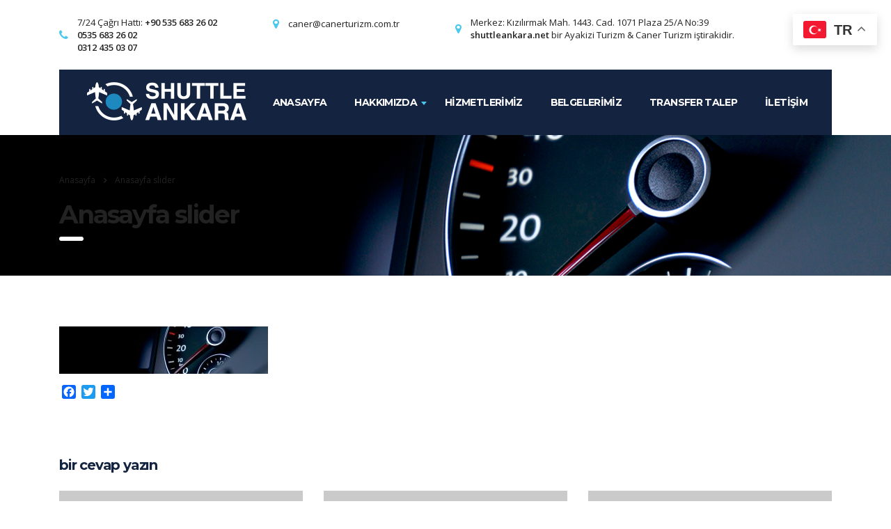

--- FILE ---
content_type: text/html; charset=UTF-8
request_url: https://shuttleankara.net/home-2/anasayfa-slider/
body_size: 10759
content:
<!DOCTYPE html>
<html dir="ltr" lang="tr" class="stm-site-preloader" class="no-js">
<head>
    <meta charset="UTF-8">
    <meta name="viewport" content="width=device-width, initial-scale=1">
    <link rel="profile" href="https://gmpg.org/xfn/11">
    <link rel="pingback" href="https://shuttleankara.net/xmlrpc.php">
    <title>Anasayfa slider | Shuttle Ankara</title>

		<!-- All in One SEO 4.3.4.1 - aioseo.com -->
		<meta name="robots" content="max-image-preview:large" />
		<link rel="canonical" href="https://shuttleankara.net/home-2/anasayfa-slider/" />
		<meta name="generator" content="All in One SEO (AIOSEO) 4.3.4.1 " />
		<meta name="google" content="nositelinkssearchbox" />
		<script type="application/ld+json" class="aioseo-schema">
			{"@context":"https:\/\/schema.org","@graph":[{"@type":"BreadcrumbList","@id":"https:\/\/shuttleankara.net\/home-2\/anasayfa-slider\/#breadcrumblist","itemListElement":[{"@type":"ListItem","@id":"https:\/\/shuttleankara.net\/#listItem","position":1,"item":{"@type":"WebPage","@id":"https:\/\/shuttleankara.net\/","name":"Ev","description":"Shuttle Ankara Alan Transferi hizmetinde 20 y\u0131ld\u0131r profesyonel \u00e7\u00f6z\u00fcm orta\u011f\u0131n\u0131z. Belgeli, g\u00fcvenli vip alan transferi i\u00e7in: 7\/24 \u00c7a\u011fr\u0131 Hatt\u0131: 0312 435 03 07","url":"https:\/\/shuttleankara.net\/"},"nextItem":"https:\/\/shuttleankara.net\/home-2\/anasayfa-slider\/#listItem"},{"@type":"ListItem","@id":"https:\/\/shuttleankara.net\/home-2\/anasayfa-slider\/#listItem","position":2,"item":{"@type":"WebPage","@id":"https:\/\/shuttleankara.net\/home-2\/anasayfa-slider\/","name":"Anasayfa slider","url":"https:\/\/shuttleankara.net\/home-2\/anasayfa-slider\/"},"previousItem":"https:\/\/shuttleankara.net\/#listItem"}]},{"@type":"ItemPage","@id":"https:\/\/shuttleankara.net\/home-2\/anasayfa-slider\/#itempage","url":"https:\/\/shuttleankara.net\/home-2\/anasayfa-slider\/","name":"Anasayfa slider | Shuttle Ankara","inLanguage":"tr-TR","isPartOf":{"@id":"https:\/\/shuttleankara.net\/#website"},"breadcrumb":{"@id":"https:\/\/shuttleankara.net\/home-2\/anasayfa-slider\/#breadcrumblist"},"datePublished":"2017-12-20T13:03:35+00:00","dateModified":"2017-12-20T13:03:35+00:00"},{"@type":"Organization","@id":"https:\/\/shuttleankara.net\/#organization","name":"Shuttle Ankara","url":"https:\/\/shuttleankara.net\/"},{"@type":"WebSite","@id":"https:\/\/shuttleankara.net\/#website","url":"https:\/\/shuttleankara.net\/","name":"Shuttle Ankara","description":"T\u00fcm T\u00fcrkiye'de Havaliman\u0131 Transferi","inLanguage":"tr-TR","publisher":{"@id":"https:\/\/shuttleankara.net\/#organization"}}]}
		</script>
		<!-- All in One SEO -->

<link rel='dns-prefetch' href='//static.addtoany.com' />
<link rel='dns-prefetch' href='//fonts.googleapis.com' />
<link rel="alternate" type="application/rss+xml" title="Shuttle Ankara &raquo; beslemesi" href="https://shuttleankara.net/feed/" />
<link rel="alternate" type="application/rss+xml" title="Shuttle Ankara &raquo; yorum beslemesi" href="https://shuttleankara.net/comments/feed/" />
<link rel="alternate" type="application/rss+xml" title="Shuttle Ankara &raquo; Anasayfa slider yorum beslemesi" href="https://shuttleankara.net/home-2/anasayfa-slider/feed/" />
<script type="text/javascript">
window._wpemojiSettings = {"baseUrl":"https:\/\/s.w.org\/images\/core\/emoji\/14.0.0\/72x72\/","ext":".png","svgUrl":"https:\/\/s.w.org\/images\/core\/emoji\/14.0.0\/svg\/","svgExt":".svg","source":{"concatemoji":"https:\/\/shuttleankara.net\/wp-includes\/js\/wp-emoji-release.min.js?ver=6.2"}};
/*! This file is auto-generated */
!function(e,a,t){var n,r,o,i=a.createElement("canvas"),p=i.getContext&&i.getContext("2d");function s(e,t){p.clearRect(0,0,i.width,i.height),p.fillText(e,0,0);e=i.toDataURL();return p.clearRect(0,0,i.width,i.height),p.fillText(t,0,0),e===i.toDataURL()}function c(e){var t=a.createElement("script");t.src=e,t.defer=t.type="text/javascript",a.getElementsByTagName("head")[0].appendChild(t)}for(o=Array("flag","emoji"),t.supports={everything:!0,everythingExceptFlag:!0},r=0;r<o.length;r++)t.supports[o[r]]=function(e){if(p&&p.fillText)switch(p.textBaseline="top",p.font="600 32px Arial",e){case"flag":return s("\ud83c\udff3\ufe0f\u200d\u26a7\ufe0f","\ud83c\udff3\ufe0f\u200b\u26a7\ufe0f")?!1:!s("\ud83c\uddfa\ud83c\uddf3","\ud83c\uddfa\u200b\ud83c\uddf3")&&!s("\ud83c\udff4\udb40\udc67\udb40\udc62\udb40\udc65\udb40\udc6e\udb40\udc67\udb40\udc7f","\ud83c\udff4\u200b\udb40\udc67\u200b\udb40\udc62\u200b\udb40\udc65\u200b\udb40\udc6e\u200b\udb40\udc67\u200b\udb40\udc7f");case"emoji":return!s("\ud83e\udef1\ud83c\udffb\u200d\ud83e\udef2\ud83c\udfff","\ud83e\udef1\ud83c\udffb\u200b\ud83e\udef2\ud83c\udfff")}return!1}(o[r]),t.supports.everything=t.supports.everything&&t.supports[o[r]],"flag"!==o[r]&&(t.supports.everythingExceptFlag=t.supports.everythingExceptFlag&&t.supports[o[r]]);t.supports.everythingExceptFlag=t.supports.everythingExceptFlag&&!t.supports.flag,t.DOMReady=!1,t.readyCallback=function(){t.DOMReady=!0},t.supports.everything||(n=function(){t.readyCallback()},a.addEventListener?(a.addEventListener("DOMContentLoaded",n,!1),e.addEventListener("load",n,!1)):(e.attachEvent("onload",n),a.attachEvent("onreadystatechange",function(){"complete"===a.readyState&&t.readyCallback()})),(e=t.source||{}).concatemoji?c(e.concatemoji):e.wpemoji&&e.twemoji&&(c(e.twemoji),c(e.wpemoji)))}(window,document,window._wpemojiSettings);
</script>
<style type="text/css">
img.wp-smiley,
img.emoji {
	display: inline !important;
	border: none !important;
	box-shadow: none !important;
	height: 1em !important;
	width: 1em !important;
	margin: 0 0.07em !important;
	vertical-align: -0.1em !important;
	background: none !important;
	padding: 0 !important;
}
</style>
	<link rel='stylesheet' id='wp-block-library-css' href='https://shuttleankara.net/wp-includes/css/dist/block-library/style.min.css?ver=6.2' type='text/css' media='all' />
<link rel='stylesheet' id='wc-blocks-vendors-style-css' href='https://shuttleankara.net/wp-content/plugins/woocommerce/packages/woocommerce-blocks/build/wc-blocks-vendors-style.css?ver=9.6.6' type='text/css' media='all' />
<link rel='stylesheet' id='wc-blocks-style-css' href='https://shuttleankara.net/wp-content/plugins/woocommerce/packages/woocommerce-blocks/build/wc-blocks-style.css?ver=9.6.6' type='text/css' media='all' />
<link rel='stylesheet' id='classic-theme-styles-css' href='https://shuttleankara.net/wp-includes/css/classic-themes.min.css?ver=6.2' type='text/css' media='all' />
<style id='global-styles-inline-css' type='text/css'>
body{--wp--preset--color--black: #000000;--wp--preset--color--cyan-bluish-gray: #abb8c3;--wp--preset--color--white: #ffffff;--wp--preset--color--pale-pink: #f78da7;--wp--preset--color--vivid-red: #cf2e2e;--wp--preset--color--luminous-vivid-orange: #ff6900;--wp--preset--color--luminous-vivid-amber: #fcb900;--wp--preset--color--light-green-cyan: #7bdcb5;--wp--preset--color--vivid-green-cyan: #00d084;--wp--preset--color--pale-cyan-blue: #8ed1fc;--wp--preset--color--vivid-cyan-blue: #0693e3;--wp--preset--color--vivid-purple: #9b51e0;--wp--preset--gradient--vivid-cyan-blue-to-vivid-purple: linear-gradient(135deg,rgba(6,147,227,1) 0%,rgb(155,81,224) 100%);--wp--preset--gradient--light-green-cyan-to-vivid-green-cyan: linear-gradient(135deg,rgb(122,220,180) 0%,rgb(0,208,130) 100%);--wp--preset--gradient--luminous-vivid-amber-to-luminous-vivid-orange: linear-gradient(135deg,rgba(252,185,0,1) 0%,rgba(255,105,0,1) 100%);--wp--preset--gradient--luminous-vivid-orange-to-vivid-red: linear-gradient(135deg,rgba(255,105,0,1) 0%,rgb(207,46,46) 100%);--wp--preset--gradient--very-light-gray-to-cyan-bluish-gray: linear-gradient(135deg,rgb(238,238,238) 0%,rgb(169,184,195) 100%);--wp--preset--gradient--cool-to-warm-spectrum: linear-gradient(135deg,rgb(74,234,220) 0%,rgb(151,120,209) 20%,rgb(207,42,186) 40%,rgb(238,44,130) 60%,rgb(251,105,98) 80%,rgb(254,248,76) 100%);--wp--preset--gradient--blush-light-purple: linear-gradient(135deg,rgb(255,206,236) 0%,rgb(152,150,240) 100%);--wp--preset--gradient--blush-bordeaux: linear-gradient(135deg,rgb(254,205,165) 0%,rgb(254,45,45) 50%,rgb(107,0,62) 100%);--wp--preset--gradient--luminous-dusk: linear-gradient(135deg,rgb(255,203,112) 0%,rgb(199,81,192) 50%,rgb(65,88,208) 100%);--wp--preset--gradient--pale-ocean: linear-gradient(135deg,rgb(255,245,203) 0%,rgb(182,227,212) 50%,rgb(51,167,181) 100%);--wp--preset--gradient--electric-grass: linear-gradient(135deg,rgb(202,248,128) 0%,rgb(113,206,126) 100%);--wp--preset--gradient--midnight: linear-gradient(135deg,rgb(2,3,129) 0%,rgb(40,116,252) 100%);--wp--preset--duotone--dark-grayscale: url('#wp-duotone-dark-grayscale');--wp--preset--duotone--grayscale: url('#wp-duotone-grayscale');--wp--preset--duotone--purple-yellow: url('#wp-duotone-purple-yellow');--wp--preset--duotone--blue-red: url('#wp-duotone-blue-red');--wp--preset--duotone--midnight: url('#wp-duotone-midnight');--wp--preset--duotone--magenta-yellow: url('#wp-duotone-magenta-yellow');--wp--preset--duotone--purple-green: url('#wp-duotone-purple-green');--wp--preset--duotone--blue-orange: url('#wp-duotone-blue-orange');--wp--preset--font-size--small: 13px;--wp--preset--font-size--medium: 20px;--wp--preset--font-size--large: 36px;--wp--preset--font-size--x-large: 42px;--wp--preset--spacing--20: 0.44rem;--wp--preset--spacing--30: 0.67rem;--wp--preset--spacing--40: 1rem;--wp--preset--spacing--50: 1.5rem;--wp--preset--spacing--60: 2.25rem;--wp--preset--spacing--70: 3.38rem;--wp--preset--spacing--80: 5.06rem;--wp--preset--shadow--natural: 6px 6px 9px rgba(0, 0, 0, 0.2);--wp--preset--shadow--deep: 12px 12px 50px rgba(0, 0, 0, 0.4);--wp--preset--shadow--sharp: 6px 6px 0px rgba(0, 0, 0, 0.2);--wp--preset--shadow--outlined: 6px 6px 0px -3px rgba(255, 255, 255, 1), 6px 6px rgba(0, 0, 0, 1);--wp--preset--shadow--crisp: 6px 6px 0px rgba(0, 0, 0, 1);}:where(.is-layout-flex){gap: 0.5em;}body .is-layout-flow > .alignleft{float: left;margin-inline-start: 0;margin-inline-end: 2em;}body .is-layout-flow > .alignright{float: right;margin-inline-start: 2em;margin-inline-end: 0;}body .is-layout-flow > .aligncenter{margin-left: auto !important;margin-right: auto !important;}body .is-layout-constrained > .alignleft{float: left;margin-inline-start: 0;margin-inline-end: 2em;}body .is-layout-constrained > .alignright{float: right;margin-inline-start: 2em;margin-inline-end: 0;}body .is-layout-constrained > .aligncenter{margin-left: auto !important;margin-right: auto !important;}body .is-layout-constrained > :where(:not(.alignleft):not(.alignright):not(.alignfull)){max-width: var(--wp--style--global--content-size);margin-left: auto !important;margin-right: auto !important;}body .is-layout-constrained > .alignwide{max-width: var(--wp--style--global--wide-size);}body .is-layout-flex{display: flex;}body .is-layout-flex{flex-wrap: wrap;align-items: center;}body .is-layout-flex > *{margin: 0;}:where(.wp-block-columns.is-layout-flex){gap: 2em;}.has-black-color{color: var(--wp--preset--color--black) !important;}.has-cyan-bluish-gray-color{color: var(--wp--preset--color--cyan-bluish-gray) !important;}.has-white-color{color: var(--wp--preset--color--white) !important;}.has-pale-pink-color{color: var(--wp--preset--color--pale-pink) !important;}.has-vivid-red-color{color: var(--wp--preset--color--vivid-red) !important;}.has-luminous-vivid-orange-color{color: var(--wp--preset--color--luminous-vivid-orange) !important;}.has-luminous-vivid-amber-color{color: var(--wp--preset--color--luminous-vivid-amber) !important;}.has-light-green-cyan-color{color: var(--wp--preset--color--light-green-cyan) !important;}.has-vivid-green-cyan-color{color: var(--wp--preset--color--vivid-green-cyan) !important;}.has-pale-cyan-blue-color{color: var(--wp--preset--color--pale-cyan-blue) !important;}.has-vivid-cyan-blue-color{color: var(--wp--preset--color--vivid-cyan-blue) !important;}.has-vivid-purple-color{color: var(--wp--preset--color--vivid-purple) !important;}.has-black-background-color{background-color: var(--wp--preset--color--black) !important;}.has-cyan-bluish-gray-background-color{background-color: var(--wp--preset--color--cyan-bluish-gray) !important;}.has-white-background-color{background-color: var(--wp--preset--color--white) !important;}.has-pale-pink-background-color{background-color: var(--wp--preset--color--pale-pink) !important;}.has-vivid-red-background-color{background-color: var(--wp--preset--color--vivid-red) !important;}.has-luminous-vivid-orange-background-color{background-color: var(--wp--preset--color--luminous-vivid-orange) !important;}.has-luminous-vivid-amber-background-color{background-color: var(--wp--preset--color--luminous-vivid-amber) !important;}.has-light-green-cyan-background-color{background-color: var(--wp--preset--color--light-green-cyan) !important;}.has-vivid-green-cyan-background-color{background-color: var(--wp--preset--color--vivid-green-cyan) !important;}.has-pale-cyan-blue-background-color{background-color: var(--wp--preset--color--pale-cyan-blue) !important;}.has-vivid-cyan-blue-background-color{background-color: var(--wp--preset--color--vivid-cyan-blue) !important;}.has-vivid-purple-background-color{background-color: var(--wp--preset--color--vivid-purple) !important;}.has-black-border-color{border-color: var(--wp--preset--color--black) !important;}.has-cyan-bluish-gray-border-color{border-color: var(--wp--preset--color--cyan-bluish-gray) !important;}.has-white-border-color{border-color: var(--wp--preset--color--white) !important;}.has-pale-pink-border-color{border-color: var(--wp--preset--color--pale-pink) !important;}.has-vivid-red-border-color{border-color: var(--wp--preset--color--vivid-red) !important;}.has-luminous-vivid-orange-border-color{border-color: var(--wp--preset--color--luminous-vivid-orange) !important;}.has-luminous-vivid-amber-border-color{border-color: var(--wp--preset--color--luminous-vivid-amber) !important;}.has-light-green-cyan-border-color{border-color: var(--wp--preset--color--light-green-cyan) !important;}.has-vivid-green-cyan-border-color{border-color: var(--wp--preset--color--vivid-green-cyan) !important;}.has-pale-cyan-blue-border-color{border-color: var(--wp--preset--color--pale-cyan-blue) !important;}.has-vivid-cyan-blue-border-color{border-color: var(--wp--preset--color--vivid-cyan-blue) !important;}.has-vivid-purple-border-color{border-color: var(--wp--preset--color--vivid-purple) !important;}.has-vivid-cyan-blue-to-vivid-purple-gradient-background{background: var(--wp--preset--gradient--vivid-cyan-blue-to-vivid-purple) !important;}.has-light-green-cyan-to-vivid-green-cyan-gradient-background{background: var(--wp--preset--gradient--light-green-cyan-to-vivid-green-cyan) !important;}.has-luminous-vivid-amber-to-luminous-vivid-orange-gradient-background{background: var(--wp--preset--gradient--luminous-vivid-amber-to-luminous-vivid-orange) !important;}.has-luminous-vivid-orange-to-vivid-red-gradient-background{background: var(--wp--preset--gradient--luminous-vivid-orange-to-vivid-red) !important;}.has-very-light-gray-to-cyan-bluish-gray-gradient-background{background: var(--wp--preset--gradient--very-light-gray-to-cyan-bluish-gray) !important;}.has-cool-to-warm-spectrum-gradient-background{background: var(--wp--preset--gradient--cool-to-warm-spectrum) !important;}.has-blush-light-purple-gradient-background{background: var(--wp--preset--gradient--blush-light-purple) !important;}.has-blush-bordeaux-gradient-background{background: var(--wp--preset--gradient--blush-bordeaux) !important;}.has-luminous-dusk-gradient-background{background: var(--wp--preset--gradient--luminous-dusk) !important;}.has-pale-ocean-gradient-background{background: var(--wp--preset--gradient--pale-ocean) !important;}.has-electric-grass-gradient-background{background: var(--wp--preset--gradient--electric-grass) !important;}.has-midnight-gradient-background{background: var(--wp--preset--gradient--midnight) !important;}.has-small-font-size{font-size: var(--wp--preset--font-size--small) !important;}.has-medium-font-size{font-size: var(--wp--preset--font-size--medium) !important;}.has-large-font-size{font-size: var(--wp--preset--font-size--large) !important;}.has-x-large-font-size{font-size: var(--wp--preset--font-size--x-large) !important;}
.wp-block-navigation a:where(:not(.wp-element-button)){color: inherit;}
:where(.wp-block-columns.is-layout-flex){gap: 2em;}
.wp-block-pullquote{font-size: 1.5em;line-height: 1.6;}
</style>
<link rel='stylesheet' id='contact-form-7-css' href='https://shuttleankara.net/wp-content/plugins/contact-form-7/includes/css/styles.css?ver=5.7.5.1' type='text/css' media='all' />
<link rel='stylesheet' id='stm-stm-css' href='https://shuttleankara.net/wp-content/uploads/stm_fonts/stm/stm.css?ver=1.0' type='text/css' media='all' />
<link rel='stylesheet' id='tp_twitter_plugin_css-css' href='https://shuttleankara.net/wp-content/plugins/recent-tweets-widget/tp_twitter_plugin.css?ver=1.0' type='text/css' media='screen' />
<link rel='stylesheet' id='rs-plugin-settings-css' href='https://shuttleankara.net/wp-content/plugins/revslider/public/assets/css/settings.css?ver=5.4.6.3.1' type='text/css' media='all' />
<style id='rs-plugin-settings-inline-css' type='text/css'>
#rs-demo-id {}
</style>
<link rel='stylesheet' id='woocommerce-layout-css' href='https://shuttleankara.net/wp-content/plugins/woocommerce/assets/css/woocommerce-layout.css?ver=7.5.1' type='text/css' media='all' />
<link rel='stylesheet' id='woocommerce-smallscreen-css' href='https://shuttleankara.net/wp-content/plugins/woocommerce/assets/css/woocommerce-smallscreen.css?ver=7.5.1' type='text/css' media='only screen and (max-width: 768px)' />
<link rel='stylesheet' id='woocommerce-general-css' href='https://shuttleankara.net/wp-content/plugins/woocommerce/assets/css/woocommerce.css?ver=7.5.1' type='text/css' media='all' />
<style id='woocommerce-inline-inline-css' type='text/css'>
.woocommerce form .form-row .required { visibility: visible; }
</style>
<link rel='stylesheet' id='bootstrap-css' href='https://shuttleankara.net/wp-content/themes/consulting/assets/css/bootstrap.min.css?ver=4.0.1' type='text/css' media='all' />
<link rel='stylesheet' id='font-awesome-css' href='https://shuttleankara.net/wp-content/themes/consulting/assets/css/font-awesome.min.css?ver=4.0.1' type='text/css' media='all' />
<link rel='stylesheet' id='consulting-style-css' href='https://shuttleankara.net/wp-content/themes/consulting/style.css?ver=4.0.1' type='text/css' media='all' />
<link rel='stylesheet' id='consulting-layout-css' href='https://shuttleankara.net/wp-content/themes/consulting/assets/css/layout_7/main.css?ver=4.0.1' type='text/css' media='all' />
<style id='consulting-layout-inline-css' type='text/css'>
.page_title{ background-image: url(https://shuttleankara.net/wp-content/uploads/2017/12/Anasayfa-slider.jpg) !important; }
</style>
<link rel='stylesheet' id='select2-css' href='https://shuttleankara.net/wp-content/themes/consulting/assets/css/select2.min.css?ver=4.0.1' type='text/css' media='all' />
<link crossorigin="anonymous" rel='stylesheet' id='consulting-default-font-css' href='https://fonts.googleapis.com/css?family=Open+Sans%3A400%2C300%2C300italic%2C400italic%2C600%2C600italic%2C700%2C700italic%2C800%2C800italic%26subset%3Dlatin%2Cgreek%2Cgreek-ext%2Cvietnamese%2Ccyrillic-ext%2Clatin-ext%2Ccyrillic%7CMontserrat%3A400%2C700&#038;ver=4.0.1' type='text/css' media='all' />
<link rel='stylesheet' id='stm_megamenu-css' href='https://shuttleankara.net/wp-content/themes/consulting/inc/megamenu/assets/css/megamenu.css?ver=6.2' type='text/css' media='all' />
<link rel='stylesheet' id='addtoany-css' href='https://shuttleankara.net/wp-content/plugins/add-to-any/addtoany.min.css?ver=1.16' type='text/css' media='all' />
<link crossorigin="anonymous" rel='stylesheet' id='stm-google-fonts-css' href='//fonts.googleapis.com/css?family=Open+Sans%7CMontserrat%3Aregular%2C700&#038;subset=latin&#038;ver=4.0.1' type='text/css' media='all' />
<script type='text/javascript' id='addtoany-core-js-before'>
window.a2a_config=window.a2a_config||{};a2a_config.callbacks=[];a2a_config.overlays=[];a2a_config.templates={};a2a_localize = {
	Share: "Share",
	Save: "Save",
	Subscribe: "Subscribe",
	Email: "Email",
	Bookmark: "Bookmark",
	ShowAll: "Show all",
	ShowLess: "Show less",
	FindServices: "Find service(s)",
	FindAnyServiceToAddTo: "Instantly find any service to add to",
	PoweredBy: "Powered by",
	ShareViaEmail: "Share via email",
	SubscribeViaEmail: "Subscribe via email",
	BookmarkInYourBrowser: "Bookmark in your browser",
	BookmarkInstructions: "Press Ctrl+D or \u2318+D to bookmark this page",
	AddToYourFavorites: "Add to your favorites",
	SendFromWebOrProgram: "Send from any email address or email program",
	EmailProgram: "Email program",
	More: "More&#8230;",
	ThanksForSharing: "Thanks for sharing!",
	ThanksForFollowing: "Thanks for following!"
};
</script>
<script type='text/javascript' async src='https://static.addtoany.com/menu/page.js' id='addtoany-core-js'></script>
<script type='text/javascript' src='https://shuttleankara.net/wp-includes/js/jquery/jquery.min.js?ver=3.6.3' id='jquery-core-js'></script>
<script type='text/javascript' src='https://shuttleankara.net/wp-includes/js/jquery/jquery-migrate.min.js?ver=3.4.0' id='jquery-migrate-js'></script>
<script type='text/javascript' async src='https://shuttleankara.net/wp-content/plugins/add-to-any/addtoany.min.js?ver=1.1' id='addtoany-jquery-js'></script>
<script type='text/javascript' src='https://shuttleankara.net/wp-content/plugins/revslider/public/assets/js/jquery.themepunch.tools.min.js?ver=5.4.6.3.1' id='tp-tools-js'></script>
<script type='text/javascript' src='https://shuttleankara.net/wp-content/plugins/revslider/public/assets/js/jquery.themepunch.revolution.min.js?ver=5.4.6.3.1' id='revmin-js'></script>
<script type='text/javascript' src='https://shuttleankara.net/wp-content/plugins/woocommerce/assets/js/jquery-blockui/jquery.blockUI.min.js?ver=2.7.0-wc.7.5.1' id='jquery-blockui-js'></script>
<script type='text/javascript' id='wc-add-to-cart-js-extra'>
/* <![CDATA[ */
var wc_add_to_cart_params = {"ajax_url":"\/wp-admin\/admin-ajax.php","wc_ajax_url":"\/?wc-ajax=%%endpoint%%","i18n_view_cart":"Sepeti g\u00f6r\u00fcnt\u00fcle","cart_url":"https:\/\/shuttleankara.net","is_cart":"","cart_redirect_after_add":"no"};
/* ]]> */
</script>
<script type='text/javascript' src='https://shuttleankara.net/wp-content/plugins/woocommerce/assets/js/frontend/add-to-cart.min.js?ver=7.5.1' id='wc-add-to-cart-js'></script>
<script type='text/javascript' src='https://shuttleankara.net/wp-content/plugins/js_composer/assets/js/vendors/woocommerce-add-to-cart.js?ver=6.4.2' id='vc_woocommerce-add-to-cart-js-js'></script>
<script type='text/javascript' src='https://shuttleankara.net/wp-content/themes/consulting/inc/megamenu/assets/js/megamenu.js?ver=6.2' id='stm_megamenu-js'></script>
<link rel="https://api.w.org/" href="https://shuttleankara.net/wp-json/" /><link rel="alternate" type="application/json" href="https://shuttleankara.net/wp-json/wp/v2/media/1811" /><link rel="EditURI" type="application/rsd+xml" title="RSD" href="https://shuttleankara.net/xmlrpc.php?rsd" />
<link rel="wlwmanifest" type="application/wlwmanifest+xml" href="https://shuttleankara.net/wp-includes/wlwmanifest.xml" />
<meta name="generator" content="WordPress 6.2" />
<meta name="generator" content="WooCommerce 7.5.1" />
<link rel='shortlink' href='https://shuttleankara.net/?p=1811' />
<link rel="alternate" type="application/json+oembed" href="https://shuttleankara.net/wp-json/oembed/1.0/embed?url=https%3A%2F%2Fshuttleankara.net%2Fhome-2%2Fanasayfa-slider%2F" />
<link rel="alternate" type="text/xml+oembed" href="https://shuttleankara.net/wp-json/oembed/1.0/embed?url=https%3A%2F%2Fshuttleankara.net%2Fhome-2%2Fanasayfa-slider%2F&#038;format=xml" />
		<script type="text/javascript">
			var ajaxurl = 'https://shuttleankara.net/wp-admin/admin-ajax.php';
		</script>
			<noscript><style>.woocommerce-product-gallery{ opacity: 1 !important; }</style></noscript>
	<style type="text/css">.recentcomments a{display:inline !important;padding:0 !important;margin:0 !important;}</style><meta name="generator" content="Powered by WPBakery Page Builder - drag and drop page builder for WordPress."/>
<!-- Bu URL için kullanılabilir bir amphtml sürümü yok. --><meta name="generator" content="Powered by Slider Revolution 5.4.6.3.1 - responsive, Mobile-Friendly Slider Plugin for WordPress with comfortable drag and drop interface." />
<link rel="icon" href="https://shuttleankara.net/wp-content/uploads/2017/12/cropped-shuttle-ankara-icon-32x32.png" sizes="32x32" />
<link rel="icon" href="https://shuttleankara.net/wp-content/uploads/2017/12/cropped-shuttle-ankara-icon-192x192.png" sizes="192x192" />
<link rel="apple-touch-icon" href="https://shuttleankara.net/wp-content/uploads/2017/12/cropped-shuttle-ankara-icon-180x180.png" />
<meta name="msapplication-TileImage" content="https://shuttleankara.net/wp-content/uploads/2017/12/cropped-shuttle-ankara-icon-270x270.png" />
<script type="text/javascript">function setREVStartSize(e){
				try{ var i=jQuery(window).width(),t=9999,r=0,n=0,l=0,f=0,s=0,h=0;					
					if(e.responsiveLevels&&(jQuery.each(e.responsiveLevels,function(e,f){f>i&&(t=r=f,l=e),i>f&&f>r&&(r=f,n=e)}),t>r&&(l=n)),f=e.gridheight[l]||e.gridheight[0]||e.gridheight,s=e.gridwidth[l]||e.gridwidth[0]||e.gridwidth,h=i/s,h=h>1?1:h,f=Math.round(h*f),"fullscreen"==e.sliderLayout){var u=(e.c.width(),jQuery(window).height());if(void 0!=e.fullScreenOffsetContainer){var c=e.fullScreenOffsetContainer.split(",");if (c) jQuery.each(c,function(e,i){u=jQuery(i).length>0?u-jQuery(i).outerHeight(!0):u}),e.fullScreenOffset.split("%").length>1&&void 0!=e.fullScreenOffset&&e.fullScreenOffset.length>0?u-=jQuery(window).height()*parseInt(e.fullScreenOffset,0)/100:void 0!=e.fullScreenOffset&&e.fullScreenOffset.length>0&&(u-=parseInt(e.fullScreenOffset,0))}f=u}else void 0!=e.minHeight&&f<e.minHeight&&(f=e.minHeight);e.c.closest(".rev_slider_wrapper").css({height:f})					
				}catch(d){console.log("Failure at Presize of Slider:"+d)}
			};</script>
<style type="text/css" title="dynamic-css" class="options-output">body,
					body .vc_general.vc_btn3 small,
					.default_widgets .widget.widget_nav_menu ul li .children li,
					.default_widgets .widget.widget_categories ul li .children li,
					.default_widgets .widget.widget_product_categories ul li .children li,
					.stm_sidebar .widget.widget_nav_menu ul li .children li,
					.stm_sidebar .widget.widget_categories ul li .children li,
					.stm_sidebar .widget.widget_product_categories ul li .children li,
					.shop_widgets .widget.widget_nav_menu ul li .children li,
					.shop_widgets .widget.widget_categories ul li .children li,
					.shop_widgets .widget.widget_product_categories ul li .children li,
					body.header_style_4 .header_top .icon_text .text strong,
					body.header_style_4 .header_top .icon_text .text b,
					body.header_style_6 .top_bar_contacts_text strong,
					body.header_style_6 .top_bar_contacts_text b{font-family:Open Sans;}h1, .h1,
					h2, .h2,
					h3, .h3,
					h4, .h4,
					h5, .h5,
					h6, .h6,
					.top_nav .top_nav_wrapper > ul,
					.top_nav .icon_text strong,
					.stm_testimonials .item .testimonial-info .testimonial-text .name,
					.stats_counter .counter_title,
					.stm_contact .stm_contact_info .stm_contact_job,
					.vacancy_table_wr .vacancy_table thead th,
					.testimonials_carousel .testimonial .info .position,
					.testimonials_carousel .testimonial .info .company,
					.stm_gmap_wrapper .gmap_addresses .addresses .item .title,
					.company_history > ul > li .year,
					.stm_contacts_widget,
					.stm_works_wr.grid .stm_works .item .item_wr .title,
					.stm_works_wr.grid_with_filter .stm_works .item .info .title,
					body .vc_general.vc_btn3,
					.consulting-rev-title,
					.consulting-rev-title-2,
					.consulting-rev-title-3,
					.consulting-rev-text,
					body .vc_tta-container .vc_tta.vc_general.vc_tta-tabs.theme_style .vc_tta-tabs-container .vc_tta-tabs-list .vc_tta-tab a,
					strong, b,
					.button,
					.woocommerce a.button,
					.woocommerce button.button,
					.woocommerce input.button,
					.woocommerce-cart .wc-proceed-to-checkout a.checkout-button,
					.woocommerce input.button.alt,
					.request_callback p,
					ul.comment-list .comment .comment-author,
					.page-numbers .page-numbers,
					#footer .footer_widgets .widget.widget_recent_entries ul li a,
					.default_widgets .widget.widget_nav_menu ul li,
					.default_widgets .widget.widget_categories ul li,
					.default_widgets .widget.widget_product_categories ul li,
					.stm_sidebar .widget.widget_nav_menu ul li, .stm_sidebar .widget.widget_categories ul li,
					.stm_sidebar .widget.widget_product_categories ul li,
					.shop_widgets .widget.widget_nav_menu ul li,
					.shop_widgets .widget.widget_categories ul li,
					.shop_widgets .widget.widget_product_categories ul li,
					.default_widgets .widget.widget_recent_entries ul li a,
					.stm_sidebar .widget.widget_recent_entries ul li a,
					.shop_widgets .widget.widget_recent_entries ul li a,
					.staff_bottom_wr .staff_bottom .infos .info,
					.woocommerce .widget_price_filter .price_slider_amount .button,
					.woocommerce ul.product_list_widget li .product-title,
					.woocommerce ul.products li.product .price,
					.woocommerce a.added_to_cart,
					.woocommerce div.product .woocommerce-tabs ul.tabs li a,
					.woocommerce div.product form.cart .variations label,
					.woocommerce table.shop_table th,
					.woocommerce-cart table.cart th.product-name a,
					.woocommerce-cart table.cart td.product-name a,
					.woocommerce-cart table.cart th .amount,
					.woocommerce-cart table.cart td .amount,
					.stm_services .item .item_wr .content .read_more,
					.staff_list ul li .staff_info .staff_department,
					.stm_partner.style_2 .stm_partner_content .position,
					.wpb_text_column ul li,
					.comment-body .comment-text ul li,
					body.header_style_4 .header_top .icon_text.big .text strong,
					.info_box .read_more,
					.stm_services_tabs .service_tab_item .service_name,
					.stm_services_tabs .services_categories ul li a,
					.stm_services_tabs .service_tab_item .service_cost,
					.vc_custom_heading .subtitle,
					.stm_gmap_wrapper .gmap_addresses .addresses .item .title,
					.info_box h4,
					.testimonials_carousel.style_2 .item .testimonial-info .testimonial-text .name,
					.staff_carousel_item .staff_department,
					body.header_style_5 .header_top .info-text strong,
					.stm_works_wr.grid_2.style_1 .stm_works .item .item_wr .title,
					.stm_works_wr.grid_2.style_2 .stm_works .item .item_wr .title,
					.stm_works_wr.grid_with_filter.style_1 .stm_works .item .item_wr .title,
					.stm_works_wr.grid_with_filter.style_2 .stm_works .item .item_wr .title,
					body.header_style_7 .side_nav .main_menu_nav > li > a,
					body.header_style_7 .side_nav .main_menu_nav > li ul li a,
					body.header_style_5 .header_top .info-text b{font-family:Montserrat;}h1, .h1{text-transform:lowercase;}h2, .h2{text-transform:none;}h3, .h3{text-transform:none;}h4, .h4{text-transform:none;}h5, .h5{text-transform:none;}h6, .h6{text-transform:none;}</style>
<noscript><style> .wpb_animate_when_almost_visible { opacity: 1; }</style></noscript></head>
<body class="attachment attachment-template-default attachmentid-1811 attachment-jpeg theme-consulting woocommerce-no-js site_layout_7  header_style_6 wpb-js-composer js-comp-ver-6.4.2 vc_responsive">
<div id="wrapper">
<div id="fullpage" class="content_wrapper">
<header id="header">
            <div class="top_bar">
            <div class="container">
                                                                                                <ul class="top_bar_contacts">
                                                                            <li>
                                <i class="fa fa-phone"></i>
                                <div class="top_bar_contacts_text">7/24 Çağrı Hattı: <strong><bold>+90 535 683 26 02</bold></br>0535 683 26 02</br>0312 435 03 07</strong></div>
                            </li>
                                                                            <li>
                                <i class="fa fa-map-marker"></i>
                                <div class="top_bar_contacts_text"><a href="mailto:caner@canerturizm.com.tr">caner@canerturizm.com.tr</a></div>
                            </li>
                                                                            <li>
                                <i class="fa fa-map-marker"></i>
                                <div class="top_bar_contacts_text">Merkez: Kızılırmak Mah. 1443. Cad. 1071 Plaza 25/A No:39 </br>
<strong>shuttleankara.net</strong> bir Ayakizi Turizm & Caner Turizm iştirakidir.</div>
                            </li>
                                            </ul>
                    
                                                </div>
        </div>
        
        <div class="header_top clearfix">
            <div class="container">
                <div class="header_top_wrapper">
                                            <div class="logo media-left media-middle">
                                                                                                <a href="https://shuttleankara.net/"><img src="https://shuttleankara.net/wp-content/uploads/2017/12/ankara-shuttle.png" style="width: px; height: px;" alt="Shuttle Ankara" /></a>
                                                                                    </div>
                                        <div class="top_nav media-body media-middle">
                                                <div class="top_nav_wrapper clearfix">
                            <ul id="menu-main-menu" class="main_menu_nav"><li id="menu-item-1799" class="menu-item menu-item-type-post_type menu-item-object-page menu-item-home menu-item-1799"><a href="https://shuttleankara.net/">Anasayfa</a></li>
<li id="menu-item-1819" class="menu-item menu-item-type-post_type menu-item-object-page menu-item-has-children menu-item-1819"><a href="https://shuttleankara.net/hakkimizda/">Hakkımızda</a>
<ul class="sub-menu">
	<li id="menu-item-2245" class="menu-item menu-item-type-post_type menu-item-object-page menu-item-2245 stm_col_width_default stm_mega_cols_inside_default"><a href="https://shuttleankara.net/arac-filomuz/">Araç Filomuz</a></li>
</ul>
</li>
<li id="menu-item-1734" class="menu-item menu-item-type-post_type menu-item-object-page menu-item-1734"><a href="https://shuttleankara.net/hizmetlerimiz/">Hizmetlerimiz</a></li>
<li id="menu-item-1957" class="menu-item menu-item-type-post_type menu-item-object-page menu-item-1957"><a href="https://shuttleankara.net/belgelerimiz/">Belgelerimiz</a></li>
<li id="menu-item-1831" class="menu-item menu-item-type-post_type menu-item-object-page menu-item-1831"><a href="https://shuttleankara.net/transfer-talep/">Transfer Talep</a></li>
<li id="menu-item-1830" class="menu-item menu-item-type-post_type menu-item-object-page menu-item-1830"><a href="https://shuttleankara.net/iletisim/">İletişim</a></li>
</ul>                        </div>
                    </div>
                </div>
            </div>
        </div>

    
    <div class="mobile_header">
        <div class="logo_wrapper clearfix">
            <div class="logo">
                                    <a href="https://shuttleankara.net/"><img src="https://shuttleankara.net/wp-content/uploads/2017/12/ankara-shuttle-logo.png" style="width: px; height: px;" alt="Shuttle Ankara" /></a>
                            </div>
            <div id="menu_toggle">
                <button></button>
            </div>
        </div>
        <div class="header_info">
            <div class="top_nav_mobile">
                <ul id="menu-main-menu-1" class="main_menu_nav"><li class="menu-item menu-item-type-post_type menu-item-object-page menu-item-home menu-item-1799"><a href="https://shuttleankara.net/">Anasayfa</a></li>
<li class="menu-item menu-item-type-post_type menu-item-object-page menu-item-has-children menu-item-1819"><a href="https://shuttleankara.net/hakkimizda/">Hakkımızda</a>
<ul class="sub-menu">
	<li class="menu-item menu-item-type-post_type menu-item-object-page menu-item-2245 stm_col_width_default stm_mega_cols_inside_default"><a href="https://shuttleankara.net/arac-filomuz/">Araç Filomuz</a></li>
</ul>
</li>
<li class="menu-item menu-item-type-post_type menu-item-object-page menu-item-1734"><a href="https://shuttleankara.net/hizmetlerimiz/">Hizmetlerimiz</a></li>
<li class="menu-item menu-item-type-post_type menu-item-object-page menu-item-1957"><a href="https://shuttleankara.net/belgelerimiz/">Belgelerimiz</a></li>
<li class="menu-item menu-item-type-post_type menu-item-object-page menu-item-1831"><a href="https://shuttleankara.net/transfer-talep/">Transfer Talep</a></li>
<li class="menu-item menu-item-type-post_type menu-item-object-page menu-item-1830"><a href="https://shuttleankara.net/iletisim/">İletişim</a></li>
</ul>            </div>
                            <div class="icon_texts">
                                            <div class="icon_text clearfix">
                            <div class="icon"><i class="fa fa fa-map-marker"></i></div>
                            <div class="text">
                                7/24 Çağrı Hattı: <strong>0506 340 76 06</br>0535 683 26 02</br>0312 435 03 07</strong>                            </div>
                        </div>
                                                                                    <div class="icon_text clearfix">
                            <div class="icon"><i class="fa fa fa-map-marker"></i></div>
                            <div class="text">
                                Operasyon Merkezi: Atatürk Bul. No:85 Kat:2 No:4 <br />
Merkez Ofis: Konutkent Mah. 3022. Sk. No:2 Çayyolu Ankara                            </div>
                        </div>
                                    </div>
                    </div>
    </div>
</header>
<div id="main" >
    	<div class="page_title">
					<div class="container">
				            <div class="breadcrumbs">
                <!-- Breadcrumb NavXT 7.2.0 -->
<span typeof="v:Breadcrumb"><a rel="v:url" property="v:title" title="Go to Shuttle Ankara." href="https://shuttleankara.net" class="home">Anasayfa</a></span><span><i class="fa fa-angle-right"></i></span><span property="itemListElement" typeof="ListItem"><span property="name">Anasayfa slider</span><meta property="position" content="2"></span>            </div>
        															<h1 class="h2">Anasayfa slider</h1>
												</div>
			</div>
    <div class="container">

	<div class="content-area">

		<article id="post-1811" class="post-1811 attachment type-attachment status-inherit hentry">

	<div class="entry-content">
					<div class="text_block wpb_text_column clearfix">
				<p class="attachment"><a href='https://shuttleankara.net/wp-content/uploads/2017/12/Anasayfa-slider.jpg'><img width="300" height="68" src="https://shuttleankara.net/wp-content/uploads/2017/12/Anasayfa-slider-300x68.jpg" class="attachment-medium size-medium" alt="" decoding="async" loading="lazy" srcset="https://shuttleankara.net/wp-content/uploads/2017/12/Anasayfa-slider-300x68.jpg 300w, https://shuttleankara.net/wp-content/uploads/2017/12/Anasayfa-slider-768x175.jpg 768w, https://shuttleankara.net/wp-content/uploads/2017/12/Anasayfa-slider-1024x233.jpg 1024w, https://shuttleankara.net/wp-content/uploads/2017/12/Anasayfa-slider.jpg 1903w" sizes="(max-width: 300px) 100vw, 300px" /></a></p>
<div class="addtoany_share_save_container addtoany_content addtoany_content_bottom"><div class="a2a_kit a2a_kit_size_20 addtoany_list" data-a2a-url="https://shuttleankara.net/home-2/anasayfa-slider/" data-a2a-title="Anasayfa slider"><a class="a2a_button_facebook" href="https://www.addtoany.com/add_to/facebook?linkurl=https%3A%2F%2Fshuttleankara.net%2Fhome-2%2Fanasayfa-slider%2F&amp;linkname=Anasayfa%20slider" title="Facebook" rel="nofollow noopener" target="_blank"></a><a class="a2a_button_twitter" href="https://www.addtoany.com/add_to/twitter?linkurl=https%3A%2F%2Fshuttleankara.net%2Fhome-2%2Fanasayfa-slider%2F&amp;linkname=Anasayfa%20slider" title="Twitter" rel="nofollow noopener" target="_blank"></a><a class="a2a_dd addtoany_share_save addtoany_share" href="https://www.addtoany.com/share"></a></div></div>			</div>
					</div>
	
<div id="comments" class="comments-area">

	
	
		<div id="respond" class="comment-respond">
		<h3 id="reply-title" class="comment-reply-title">Bir cevap yazın <small><a rel="nofollow" id="cancel-comment-reply-link" href="/home-2/anasayfa-slider/#respond" style="display:none;">Cevabı iptal et</a></small></h3><form action="https://shuttleankara.net/wp-comments-post.php" method="post" id="commentform" class="comment-form" novalidate><div class="row">
						<div class="col-xs-12 col-sm-4 col-md-4 col-lg-4">
							<div class="input-group comment-form-author">
		            			<input placeholder="İsim *" class="form-control" name="author" type="text" value="" size="30" aria-required='true' />
	                        </div>
	                    </div>
<div class="col-xs-12 col-sm-4 col-md-4 col-lg-4">
						<div class="input-group comment-form-email">
							<input placeholder="E-mail *" class="form-control" name="email" type="email" value="" size="30" aria-required='true' />
						</div>
					</div>
<div class="col-xs-12 col-sm-4 col-md-4 col-lg-4">
						<div class="input-group comment-form-url">
							<input placeholder="Web Sitesi" class="form-control" name="url" type="text" value="" size="30" />
						</div>
					</div></div>
<div class="input-group comment-form-comment">
						        <textarea placeholder="Mesaj *" class="form-control" name="comment" rows="9" aria-required="true"></textarea>
							  </div>
							  <div class="input-group">
							    <button type="submit" class="button size-lg icon_left"><i class="fa fa-chevron-right"></i> bir yorum yaz</button>
						    </div><p class="form-submit"><input name="submit" type="submit" id="submit" class="submit" value="Yorum gönder" /> <input type='hidden' name='comment_post_ID' value='1811' id='comment_post_ID' />
<input type='hidden' name='comment_parent' id='comment_parent' value='0' />
</p><p style="display: none;"><input type="hidden" id="akismet_comment_nonce" name="akismet_comment_nonce" value="59191896a4" /></p><p style="display: none !important;"><label>&#916;<textarea name="ak_hp_textarea" cols="45" rows="8" maxlength="100"></textarea></label><input type="hidden" id="ak_js_1" name="ak_js" value="121"/><script>document.getElementById( "ak_js_1" ).setAttribute( "value", ( new Date() ).getTime() );</script></p></form>	</div><!-- #respond -->
	
</div>
</article>
	</div>

	</div> <!--.container-->
	</div> <!--#main-->
	</div> <!--.content_wrapper-->
	    	<footer id="footer" class="footer style_1 no-copyright">
		
		
			<div class="copyright_row widgets_disabled">
			<div class="container">
				<div class="copyright_row_wr">
											<div class="socials">
							<ul>
																	<li>
										<a href="#" target="_blank" class="social-facebook">
											<i class="fa fa-facebook"></i>
										</a>
									</li>
																	<li>
										<a href="#" target="_blank" class="social-twitter">
											<i class="fa fa-twitter"></i>
										</a>
									</li>
																	<li>
										<a href="#" target="_blank" class="social-instagram">
											<i class="fa fa-instagram"></i>
										</a>
									</li>
															</ul>
						</div>
														</div>
			</div>
		</div>
		</footer>
    	</div> <!--#wrapper-->
<div class="gtranslate_wrapper" id="gt-wrapper-35587432"></div>	<script type="text/javascript">
		(function () {
			var c = document.body.className;
			c = c.replace(/woocommerce-no-js/, 'woocommerce-js');
			document.body.className = c;
		})();
	</script>
	<script type='text/javascript' src='https://shuttleankara.net/wp-content/plugins/contact-form-7/includes/swv/js/index.js?ver=5.7.5.1' id='swv-js'></script>
<script type='text/javascript' id='contact-form-7-js-extra'>
/* <![CDATA[ */
var wpcf7 = {"api":{"root":"https:\/\/shuttleankara.net\/wp-json\/","namespace":"contact-form-7\/v1"}};
/* ]]> */
</script>
<script type='text/javascript' src='https://shuttleankara.net/wp-content/plugins/contact-form-7/includes/js/index.js?ver=5.7.5.1' id='contact-form-7-js'></script>
<script type='text/javascript' src='https://shuttleankara.net/wp-content/plugins/woocommerce/assets/js/js-cookie/js.cookie.min.js?ver=2.1.4-wc.7.5.1' id='js-cookie-js'></script>
<script type='text/javascript' id='woocommerce-js-extra'>
/* <![CDATA[ */
var woocommerce_params = {"ajax_url":"\/wp-admin\/admin-ajax.php","wc_ajax_url":"\/?wc-ajax=%%endpoint%%"};
/* ]]> */
</script>
<script type='text/javascript' src='https://shuttleankara.net/wp-content/plugins/woocommerce/assets/js/frontend/woocommerce.min.js?ver=7.5.1' id='woocommerce-js'></script>
<script type='text/javascript' id='wc-cart-fragments-js-extra'>
/* <![CDATA[ */
var wc_cart_fragments_params = {"ajax_url":"\/wp-admin\/admin-ajax.php","wc_ajax_url":"\/?wc-ajax=%%endpoint%%","cart_hash_key":"wc_cart_hash_be0e09ab3db155147985329b1df4fa73","fragment_name":"wc_fragments_be0e09ab3db155147985329b1df4fa73","request_timeout":"5000"};
/* ]]> */
</script>
<script type='text/javascript' src='https://shuttleankara.net/wp-content/plugins/woocommerce/assets/js/frontend/cart-fragments.min.js?ver=7.5.1' id='wc-cart-fragments-js'></script>
<script type='text/javascript' src='https://shuttleankara.net/wp-includes/js/comment-reply.min.js?ver=6.2' id='comment-reply-js'></script>
<script type='text/javascript' src='https://shuttleankara.net/wp-content/themes/consulting/assets/js/bootstrap.min.js?ver=4.0.1' id='bootstrap-js'></script>
<script type='text/javascript' src='https://shuttleankara.net/wp-content/themes/consulting/assets/js/select2.min.js?ver=4.0.1' id='select2-js'></script>
<script type='text/javascript' src='https://shuttleankara.net/wp-content/themes/consulting/assets/js/custom.js?ver=4.0.1' id='consulting-custom-js'></script>
<script defer type='text/javascript' src='https://shuttleankara.net/wp-content/plugins/akismet/_inc/akismet-frontend.js?ver=1680788183' id='akismet-frontend-js'></script>
<script type='text/javascript' id='gt_widget_script_35587432-js-before'>
window.gtranslateSettings = /* document.write */ window.gtranslateSettings || {};window.gtranslateSettings['35587432'] = {"default_language":"tr","languages":["ar","zh-CN","nl","en","fr","de","it","pt","ru","es","tr"],"url_structure":"none","flag_style":"2d","wrapper_selector":"#gt-wrapper-35587432","alt_flags":[],"float_switcher_open_direction":"top","switcher_horizontal_position":"right","switcher_vertical_position":"top","flags_location":"https:\/\/shuttleankara.net\/wp-content\/plugins\/gtranslate\/flags\/"};
</script><script src="https://shuttleankara.net/wp-content/plugins/gtranslate/js/float.js?ver=6.2" data-no-minify="1" data-gt-orig-url="/home-2/anasayfa-slider/" data-gt-orig-domain="shuttleankara.net" data-gt-widget-id="35587432" defer></script></body>
</html>